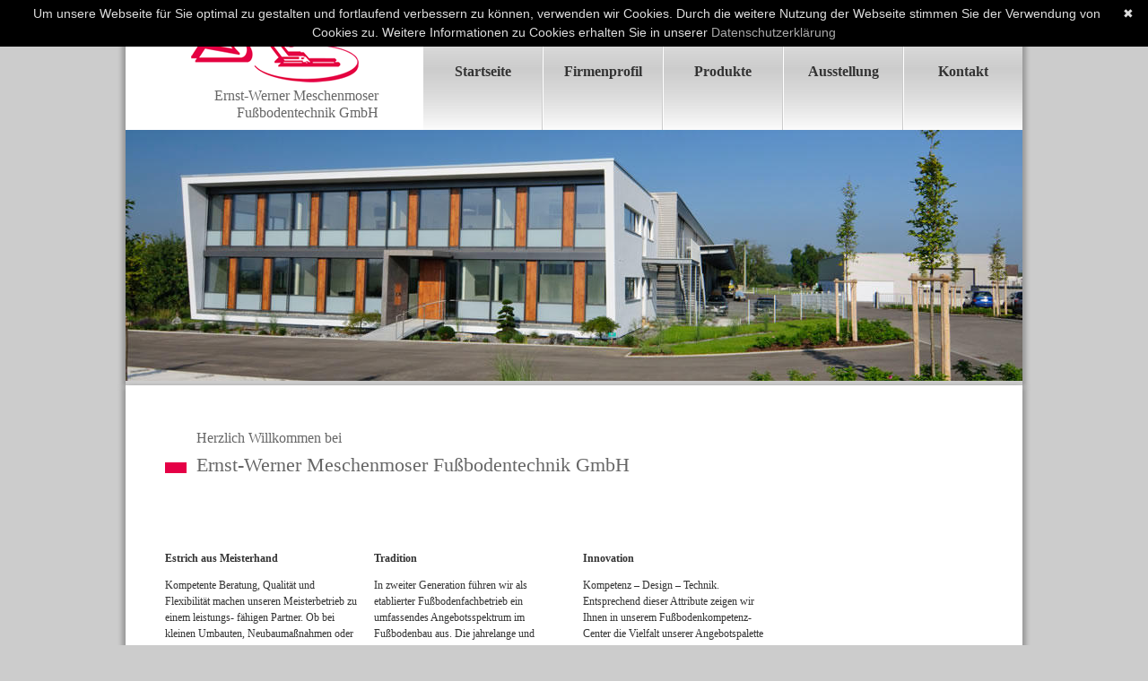

--- FILE ---
content_type: text/html; charset=UTF-8
request_url: https://www.meschenmoser-ew.com/
body_size: 2582
content:
<!DOCTYPE html>
<!--[if lt IE 7]> <html class="no-js lt-ie9 lt-ie8 lt-ie7"> <![endif]-->
<!--[if IE 7]>    <html class="no-js lt-ie9 lt-ie8" > <![endif]-->
<!--[if IE 8]>    <html class="no-js lt-ie9" > <![endif]-->
<!--[if gt IE 8]><!--> <html class="no-js" > <!--<![endif]-->
<head>
<meta name="viewport" content="width=device-width, initial-scale=1, maximum-scale=1, user-scalable=0"/>
<!-- base (html5) -->
	<base href="https://www.meschenmoser-ew.com/" />
	<meta name="robots" content="index, follow" />
	<link rel="canonical" href="https://www.meschenmoser-ew.com/" />
	<meta charset="UTF-8" />
<!-- meta -->
	<meta name="keywords" content="" />
	<meta name="description" content="Die Ernst-Werner Meschenmoser Fußbodentechnik GmbH aus Salem am Bodensee. Ihr Partner in Sachen Fußboden und Belag." />
	<meta name="author" content="Markus Pleines" />
	<meta name="generator" content="MODX CMS" />
	<!--[if IE]><meta http-equiv="imagetoolbar" content="no" /><![endif]-->
<!-- icons/rss/css -->
	<link rel="shortcut icon" type="image/x-icon" href="https://www.meschenmoser-ew.com/favicon.ico" />
	
	
	
<!-- end MetaX output -->
    <title>Startseite | Ernst-Werner Meschenmoser Fußbodentechnik GmbH</title>
    <!--CSS-->
    <link rel="stylesheet" href="assets/c/main.css">
    <link rel="stylesheet" href="assets/c/tipTip.css">
    <link rel="stylesheet" href="assets/c/nivo-slider.css">
    <link rel="stylesheet" href="assets/c/default/default.css">
    <link rel="stylesheet" href="assets/gal/jquery.ad-gallery.css">
    <link rel="stylesheet" href="assets/fancybox/jquery.fancybox.css">
    <!--Scripte-->
    <script src="/assets/jquery-1.8.1.min.js" type="text/javascript"></script>
    <script src="assets/js/custom.js"></script>
    <script src="assets/js/jquery.nivo.slider.js"></script>
    <script src="assets/js/response.js"></script>
    <script src="assets/js/modernizr.js"></script>
    <script src="assets/fancybox/jquery.fancybox.pack.js"></script>
    <script src="assets/gal/jquery.ad-gallery.min.js"></script>

    <script src="assets/js/map.js"></script>
    <script>
$(function(){
$('.Logo').live('mouseover', function() {
    var title = $(this).attr('title');
    var pos = $(this).position();
    var top = pos.top + 15;
    var height = $(this).height()+ 39 +29 + 2 + 2;
    var left = pos.left + 15;
    var elem = $(this);
$('body').append('<div style="height:'+height+'px; left:'+left+'px; top: '+top+'px;" class="tooltipDiv">'+title+'</div>');
});
$('.tooltipDiv').live('mouseout', function() {
  $('body').find('.tooltipDiv').remove();
});

});
$(window).load(function() {
    $('#slider').nivoSlider({directionNav: false});
});
$(document).ready(function() {
  $(".fancybox").fancybox();
});
var galleries = $('.ad-gallery').adGallery();
</script>
</head>
<body onload="initialize()">
    <header class="c">
        <div id="logo">
            <img src="assets/i/styling/logo.png" alt="Ernst-Werner Meschenmoser Fußboden" />
            <h1>Ernst-Werner Meschenmoser<br />
                Fußbodentechnik GmbH</h1>
            </div>
 <nav>
<ul class="myslidemenu"><li class="first active"><a href="https://www.meschenmoser-ew.com/" title="Startseite" >Startseite</a></li>
<li><a href="firmenprofil/" title="Firmenprofil" >Firmenprofil</a><ul class="submenu" style="display: none; width:266px"><li class="first"><a href="firmenprofil/firmenprofil.html" title="Firmenprofil" >Firmenprofil</a></li>
<li><a href="firmenprofil/qualität-aus-meisterhand.html" title="Qualität aus Meisterhand" >Qualität aus Meisterhand</a></li>
<li><a href="firmenprofil/unsere-leistungen.html" title="Unsere Leistungen" >Unsere Leistungen</a></li>
<li class="last"><a href="firmenprofil/ausbildungsbetrieb.html" title="Ausbildungsbetrieb" >Ausbildungsbetrieb</a></li>
</ul></li>
<li><a href="produkte/" title="Produkte" >Produkte</a><ul class="submenu" style="display: none; width:266px"><li class="first"><a href="produkte/estriche.html" title="Estriche" >Estriche</a></li>
<li><a href="produkte/industrieestriche.html" title="Industrieestriche" >Industrieestriche</a></li>
<li><a href="produkte/oberflächenfertige-estriche.html" title="Oberflächenfertige Estriche" >Oberflächenfertige Estriche</a></li>
<li><a href="produkte/bituterrazzo-®.html" title="BituTerrazzo ®" >BituTerrazzo ®</a></li>
<li><a href="produkte/pandomo-®.html" title="Pandomo ®" >Pandomo ®</a></li>
<li class="last"><a href="produkte/persönliche-beratung.html" title="Persönliche Beratung" >Persönliche Beratung</a></li>
</ul></li>
<li><a href="ausstellung.html" title="Ausstellung" >Ausstellung</a></li>
<li class="last"><a href="kontakt.html" title="Kontakt" >Kontakt</a></li>
</ul>
</nav>
<div class="headergraf c">
    <img src="/assets/components/phpthumbof/cache/header1.3a1fe0a474fd0f0f6bbd5afc6f28f92e1.jpg" alt="Ernst-Werner Meschenmoser"  />
  </div>
</header>
<div id="main" class="c">


        <h2><span>Herzlich Willkommen bei</span>
        Ernst-Werner Meschenmoser Fußbodentechnik GmbH</h2>
        <article class="frontTeasers">
  <h1>Estrich aus Meisterhand</h1>
  <p>Kompetente Beratung, Qualität  und Flexibilität machen unseren Meisterbetrieb zu einem leistungs- fähigen Partner. Ob bei kleinen  Umbauten, Neubaumaßnahmen  oder umfangreichen Sanierungen stehen wir Ihnen fachkundig mit Rat und Tat zur Seite.
   </p>
   <img src="/assets/components/phpthumbof/cache/teaser1.946fcf4880d891eec15d3f67f3bdae001.png" alt="Ernst-Werner Meschenmoser Fußboden & Estrich - Estrich aus Meisterhand" />
</article>
<article class="frontTeasers">
  <h1>Tradition</h1>
  <p>In zweiter Generation führen wir als etablierter Fußbodenfachbetrieb ein umfassendes Angebotsspektrum im Fußbodenbau  aus. Die jahrelange und beständige Zusammenarbeit mit vielen  Stammkunden unterstreichen  unsere Zuverlässigkeit.
   </p>
   <img src="/assets/components/phpthumbof/cache/teaser3.946fcf4880d891eec15d3f67f3bdae001.png" alt="Ernst-Werner Meschenmoser Fußboden & Estrich - Tradition" />
</article>
<article class="frontTeasers">
  <h1>Innovation</h1>
  <p>Kompetenz – Design – Technik.  Entsprechend dieser Attribute  zeigen wir Ihnen in unserem  Fußbodenkompetenz-Center die  Vielfalt unserer Angebotspalette  unter realen Praxisbedingungen: oberflächenfertige Sichtestriche  und hochwertige Beschichtungen.
   </p>
   <img src="/assets/components/phpthumbof/cache/teaser2.946fcf4880d891eec15d3f67f3bdae001.png" alt="Ernst-Werner Meschenmoser Fußboden & Estrich - Innovation" />
</article>


<aside class="slider-wrapper">
          <div id="slider" class="nivoSlider">

         <img src="/assets/components/phpthumbof/cache/excellent3.c1ad13648504e8062cd47a86e2b856561.jpg" alt="Ernst-Werner Meschenoser Fußboden & Estrich - Meisterhaft" />

<img src="/assets/components/phpthumbof/cache/qual.eb2c7312a1da44b0d31df7f446aff8381.png" alt="Ernst-Werner Meschenoser Fußboden & Estrich - Qualität" />

<img src="/assets/components/phpthumbof/cache/bituterazzo.eb2c7312a1da44b0d31df7f446aff8381.png" alt="Ernst-Werner Meschenoser Fußboden & Estrich - BituTerrazzo" />

<img src="/assets/components/phpthumbof/cache/eb.eb2c7312a1da44b0d31df7f446aff8381.png" alt="Ernst-Werner Meschenoser Fußboden & Estrich - EB" />

        </div>
        <div class="nivoNav">Ausgezeichnet</div>
 </aside>

    </div>
<footer>
	<div class="footerInfo">
		<nav>
			<ul>
				<li>Spitzäcker 1</li>
				<li>88682 Salem</li>
			</ul>
		</nav>
	</div>
	<div class="footerInfo">
		<nav>
			<ul>
				<li><strong>T: </strong>07554 - 1266</li>
				<li><strong>F: </strong>07554 - 8887</li>
			</ul>
		</nav>
	</div>
	<div class="footerInfo">
		<nav>
			<ul><li class="first"><a href="16/anfahrt.html" title="Anfahrt" >Anfahrt</a></li>
<li><a href="16/datenschutz.html" title="Datenschutz" >Datenschutz</a></li>
<li class="last"><a href="16/impressum.html" title="Impressum" >Impressum</a></li>
</ul>
		</nav>
	</div>
</footer>
<script type="text/javascript" id="cookiebanner"
    src="assets/js/cookiebanner.min.js"
    data-height="20px" data-position="top"
    data-message="Um unsere Webseite für Sie optimal zu gestalten und fortlaufend verbessern zu können, verwenden wir Cookies. Durch die weitere Nutzung der Webseite stimmen Sie der Verwendung von Cookies zu. Weitere Informationen zu Cookies erhalten Sie in unserer "
    data-linkmsg="Datenschutzerklärung"
    data-moreinfo="16/datenschutz.html" >
</script>

</body>
</html>


--- FILE ---
content_type: text/css
request_url: https://www.meschenmoser-ew.com/assets/c/main.css
body_size: 3006
content:
    html, body, div, span, object, iframe,
    h1, h2, h3, h4, h5, h6, p, blockquote, pre,
    abbr, address, cite, code,
    del, dfn, em, img, ins, kbd, q, samp,
    small, strong, sub, sup, var,
    b, i,
    dl, dt, dd, ol, ul, li,
    fieldset, form, label, legend,
    table, caption, tbody, tfoot, thead, tr, th, td,
    article, aside, canvas, details, figcaption, figure,
    footer, header, hgroup, menu, nav, section, summary,
    time, mark, audio, video {
      margin:0;
      padding:0;
      border:0;
      outline:0;
      font-size:100%;
      font-weight: normal;
      vertical-align:baseline;
      background:transparent;
    }

    body {
      background-color: #CCCCCC;
      color: #333333;
      font-family: verdana;
      font-size: 12px;
      line-height:18px;
    }

    article,aside,details,figcaption,figure,
    footer,header,hgroup,menu,nav,section {
      display:block;
    }
    nav ul {
      list-style:none;
    }
    blockquote, q {
      quotes:none;
    }

    blockquote:before, blockquote:after,
    q:before, q:after {
      content:'';
      content:none;
    }

    a {
      margin:0;
      padding:0;
      text-decoration: none;
      vertical-align:baseline;
      background:transparent;
    }

    /* change colours to suit your needs */
    ins {
      background-color:#ff9;
      color:#000;
      text-decoration:none;
    }

    /* change colours to suit your needs */
    mark {
      background-color:#ff9;
      color:#000;
      font-style:italic;
      font-weight:bold;
    }

    del {
      text-decoration: line-through;
    }

    abbr[title], dfn[title] {
      border-bottom:1px dotted;
      cursor:help;
    }

    table {
      border-collapse:collapse;
      border-spacing:0;
    }

    /* change border colour to suit your needs */
    hr {
      display:block;
      height:1px;
      border:0;
      border-top:1px solid #cccccc;
      margin:1em 0;
      padding:0;
    }

    input, select {
      vertical-align:middle;
    }

    a:link, a:hover, a:active, a:visited {
      color: black;
    }

    a:hover {
      text-decoration: underline;
    }

    p {
      margin-bottom: 12px;
    }


.cookiebanner {
    height: auto!important;
}

    /*--HEADER INFORMATION--*/
    header {
      border-top: 15px solid #666666;
      margin: 0 auto;
      max-width: 1000px;
      width: 100%;
    }

    nav {
      float: left;
    }

    .c {
      clear: both;
    }

    header .headergraf img {
        max-width: 100%;
    }

    #logo {
      background-color: #FFF;
      display: inline-block;
      float: left;
      height: 130px;
      text-align: center;
      width: 100%;
      max-width: 332px;
    }

    #logo img {
      border: none;
      padding: 10px 0 0 0;
    }

    #logo h1 {
      color: #666666;
      font-size: 16px;
      line-height: 19px;
      margin: 0 50px 0 0;
      text-align: right;
    }

    header ul {
      height: 130px;
    }

    header ul li {
      background: url(../i/styling/navBg.png);
      border-right: 1px solid #CCC;
      border-left: 1px solid #FFF;
      float: left;
      height: 130px;
      width: 132px;
    }

    header ul li:last-child {
      border-right: none;
    }

    header ul li:first-child {
      border-left: none;
    }

    header ul li a.down {
      background: url(../i/styling/arrow_down.png) no-repeat;
      background-position: right center;
      margin-left: -10px;
    }

    header ul li a.up {
      background: url(../i/styling/arrow_up.png) no-repeat;
      background-position: right center;
      margin-left: -10px;
    }

    header ul li a:link, header ul li a:hover, header ul li a:active, header ul li a:visited {
      color: #333333;
      display: inline-block;
      font-size: 16px;
      font-weight: bold;
      line-height: 130px;
      text-align: center;
      vertical-align: bottom;
      width: 132px;
    }

    header ul li a:hover {
      background: #F9F9F9;
    }

    header ul.submenu {
      background-color: #333; /* light grey fallback */
      background-color: rgba(51, 51, 51, 0.85);
      height: 280px;
      position: relative;
      width: 266px;
      z-index: 2000;
    }

    header ul.submenu li {
      background: none;
      border: none;
      float: none;
      height: 16px;
      padding: 20px 25px 0 25px;
      width: 266px;

    }

    header ul.submenu li:nth-child(6) {
      background: none;
      border-top: 1px solid #666666;
      float: none;
      height: 16px;
      padding: 20px 25px 0;
      width: 216px;

    }
    header ul.submenu li:nth-child(5) {
      background: none;
      border-bottom: 1px solid #333333;
      float: none;
      height: 16px;
      padding: 25px;
      width: 216px;

    }


    header ul.submenu li a:link, header ul.submenu li a:hover, header ul.submenu li a:visited{
      color: #CCCCCC;
      display: inline;
      font-size: 16px;
      font-weight: normal;
      line-height: 16px;
      height: 16px;
    }


    header ul.submenu li a:hover{
      background: none;
    }

    header, footer,  #main, #infoMail {
      -webkit-box-shadow: 4px 2px  #999,  -4px 0 2px #999;   
      -moz-box-shadow: 4px 0 2px #999,  -4px 0 2px #999;   
      box-shadow: 4px 2px 5px #999,  -4px 2px 5px #999; 
    }

    /*--MAIN--*/

    #main {
      background-color: #FFF;
      margin: 0 auto;
      min-height: 450px;
      padding: 44px 44px 60px 44px;
      max-width: 912px;
    }

    #main h2 {
      background: url(../i/styling/headerVisual.png) no-repeat;
      background-position: 0 42px;
      color: #666666;
      font-size: 22px;
      font-weight: normal;
      line-height: 30px;
      margin-bottom: 80px;
      padding-left: 35px;
    }

    #main h2.noSub {
      background-position: 0 12px;
    }

    #main h2 span {
      display: block;
      font-size: 16px;
    }

    #main ul {
      margin-left: 5px;
      margin-bottom: 12px;
    }

    #main li {
      color: #666666;
      font-weight: bold;
      list-style: none;
      background: url(../i/styling/listImage.png) no-repeat;
      background-position: 0 7px;
      padding: 0 0 0 15px;
    }

    #main ul ul li {
      background: none repeat scroll 0 0 transparent;
      font-weight: normal;
      list-style: square outside none;
      padding-left: 0px;
      margin: 2px 23px;
    }

    article.frontTeasers {
      min-height: 349px;
      float: left;
      line-height: 18px;
      margin-right: 15px;
      width: 218px;
      position: relative;
    }

    article.frontTeasers h1, .contactform h3, .produkt h1 {
      font-weight: bold;
      margin-bottom: 12px;
    }

    aside.slider-wrapper {
      left: 1069px;
      float: left;
      margin-top: 232px;
      top: 821px;
    }


    aside.highlightsSlider div {
      margin-bottom: 0;
      border: none;
    }



    .anythingSlider-default .anythingControls {
      display: none!important;
    }

    aside.highlightsSlider img {
      padding: 8px 22px;
    }

    .anythingSlider-default .arrow {
      display: none!important;
    }

    aside.highlightsSlider div.panel p{
      font-size: 10px;
      letter-spacing: -1px;
      text-align: center;
    }

    aside p {
      display: block;
    }



    aside p span.switchRight {
      float: right;
      margin-right: 88px;
    }



    strong {
      font-weight: bold;
    }

    .frontTeasers img {
      vertical-align: bottom;
      position: absolute;
      bottom: 0;
    }

    .produkt {
      width: 435px;
      float: left;
      margin-bottom: 25px;

    }
    .produkt img {
      border: 2px solid #CCC;
      padding: 5px;
    }

    .produktImages {
      padding-top: 15px;
      float: right;
      margin-bottom: 25px;
      width:  454px;
    }

    .produktImages img {
      margin-left: 15px;
      margin-top: 15px;
    }

    .produktImages img.first {
      float: left;
    }
.produktImages iframe {
  margin: 15px;
}
    

    .produktImages .Logo {
      border: 2px solid #CCC;
      padding: 39px 19px;
    }

    .produktImages .large{
      float: right!important;
    }

    .tooltipDiv {
      background-color: rgba(25, 25, 25, 0.92);
      color: white;
      height: 25px;
      padding-top: 10px;
      position: absolute;
      text-align: center;
      width: 209px;
    }

    #infoMail {
      background-color: #CCCCCC;
      margin: 0 auto;
      width: 1000px;
    }

    #infoMail .topMail {
      border-bottom: 1px solid #999999;
      color: #333333;
      font-size: 13px;
      font-weight: bold;
      float: right;
      padding: 8px 20px;
      width: 960px;
    }

    #infoMail .topMail .mailIcon {
      background:url(../i/styling/mail.png) no-repeat;
      display: block;
      height: 24px;
      width: 24px;
      float: right;
      margin-left: 10px;
    }

    #infoMail .bottomMail {
      border-top: 1px solid #FFFFFF;
      padding: 8px 20px;
      width: 960px;
    }

    #main ul li a.ext:link, 
    #main ul li a.ext:hover, 
    #main ul li a.ext:active,
    #main ul li a.ext:visited{
      background: url("../i/styling/arrow_red.png") no-repeat scroll right center transparent;
      color: #666666;
      padding-right: 15px;
    }

    /**MAP**/

    #map {
      height: 280px;
      width: 100%;
    }

    #map #bodyContent {
      color: #666;
    }

    #map #bodyContent p {
      margin-bottom: 0;
    }

    #map #bodyContent a:link,
    #map #bodyContent a:visited,
    #map #bodyContent a:active,
    #map #bodyContent a:hover {
      color: #E50046;
      display: block;
      font-weight: bold;
      margin-top: 5px;
    }

    #map #bodyContent strong {
      font-weight: bold;
      margin-bottom: 5px;
      display: block;
    }

    /**KONTAKTFORM**/

    .contactform {
      float: left;
      line-height: 18px;
      margin-right: 20px;
      width: 209px;
    }

    .contactform.withoutHeading {
      margin-top: 30px;
    }

    .contactform.text {
      width: 289px;
    }

    .contactform strong {
      font-weight: bold;
    }

    .contactform label {
      color: #333333;
      display: block;
      margin-bottom: 5px;
    }

    .contactform input, .contactform textarea {
      background-color: #CCCCCC;
      border: none;
      font-size: 12px;
      line-height: 15px;
      margin-bottom: 10px;
      padding: 3px;
      height: 15px;
      width: 209px;
    }

    .contactform input.inputBottomMail, .contactform textarea.inputBottomMail {
      background-color: white;
    }

    .contactform textarea.inputBottomMail {
      height: 77px;
      width: 439px;
    }

    .contactform.withoutHeading.largeText {
      width: 439px;
    }

    .contactform.withoutHeading .sendMail {
      background: #666666;
      color: #FFF;
      height: 21px;
    }


    .contactform input[type="submit"] {
      background: #333333;
      color: white;
      height: 21px;
      display: block;
      margin-top: 18px;
      width: 150px;
    }

    .contactform textarea {
      font-family: verdana;
      height: 177px;
      margin: 0;
      width: 209px;
    }

    .error {
      color: red;
      display: block;
      font-size: 10px;
    }

    /*--FOOTER--*/

    footer {
      background: #333333;
      height: 75px;
      margin: 0 auto;
      max-width: 1000px;
      width: 100%;
    }

    footer .footerInfo {
      border-left: 1px solid #666666;
      border-right: 1px solid #000;
      color: #CCCCCC;
      float: right;
      padding: 10px 20px 0px 20px;
      height: 65px;
    }

    footer .footerInfo:last-child {
      border-left:none;
      
      color: #CCCCCC;
      float: right;
      padding: 10px 20px 0px 20px;
      height: 65px;
    }

    footer .footerInfo a:link, footer .footerInfo a:hover, footer .footerInfo a:visited {
      color: #CCCCCC;
    }

    /*SLIDER*/

    .slider-wrapper {
      border: 2px solid #CCC;
      width: 167px;
      height: 59px;
      padding: 10px 10px;
    }

    .nivoSlider {
      position:relative;
      background:url(../i/styling/loading.gif) no-repeat 50% 50%;
      width: 212px;
      height: 141px;
    }

    .slider-wrapper .nivoSlider {
      width: 167px;
      height: 59px;
    }

    .nivoSlider img {
      position:absolute;
      top:0px;
      left:0px;
      display:none;
    }
    .nivoSlider a {
      border:0;
      display:block;
    }

    .nivo-controlNav {
      float: right;
    }

    .nivoNav {
      padding: 15px 0;
      color: #E50046;
      font-weight: bold;
    }

    .nivo-controlNav a{
      background-color: #E50046;
      display: block;
      float: left;
      height: 12px;
      margin: 4px 0px 0px 4px;
      width: 12px;
      
      font-size: 0;
    }

    .nivo-controlNav a.active {
      background-color: #333333;
    }

    /*IE*/

    .lt-ie9 nav ul li.last {
      width: 131px;
    }

    .lt-ie9 aside.highlightsSlider {
     position: absolute;
     top: 821px;
     left: 1021px;
   }

   .lt-ie9 aside p span{
    margin-left: 50px;
  }

@media (min-width: 481px) and (max-width: 1000px) {
        #logo {
        max-height: auto;
        max-width: 480px;
        width: 100%;
    }
}

@media (max-width: 480px) {

    #logo {
        max-height: auto;
        max-width: 480px;
        width: 100%;
        float: none;
    }

    nav {
        float: none;
    }

    header ul {
        height: 100%;
    }

    header ul li {
        height: 100%;
        background: none;
        border-bottom: 1px solid #FFF;
        float: none;
        width: 100%;
    }

    header ul li a:link, header ul li a:hover, header ul li a:active, header ul li a:visited {
      width: 100%;
    }

header ul.submenu {
    position: inherit;
    width: 100%!important;
    height: 100%;
    padding-bottom: 25px;
}

    #main h2 span {
        display: none;
    }

#main h2 {
  background: none repeat scroll 0 0 transparent;
  color: #666666;
  font-size: 14px;
  font-weight: bold;
  line-height: 30px;
  margin-bottom: 30px;
  padding: 0;
}


article.frontTeasers {
    float: none;
}
aside.slider-wrapper {
    float: none;
    margin-top: 35px;
}

footer {
    height: 100%;
}

footer .footerInfo, footer .footerInfo:last-child {
  border-bottom: 1px solid #666666;
  border-top: 1px solid #000000;
  border-left: none;
  border-right: none;
  color: #CCCCCC;
  float: none;
  height: 41px;
  padding: 10px 20px 0;
}

.produkt {
    float: none;
    width: 100%;
}

.produktImages {
    float: none;
    width: 100%;
}

.produktImages img.first {
    float: none;
}

#map {
    height: 350px;
}

.contactform {
    float: none;
}

.contactform.text {
    width: 100%;
}

.contactform input[type="submit"] {
    position: relative;
    top: 332px;
}

.contactform.withoutHeading {
    margin-top: 0px;
    margin-bottom: 100px;
}

}

--- FILE ---
content_type: text/javascript
request_url: https://www.meschenmoser-ew.com/assets/js/map.js
body_size: 336
content:
      function initialize() {
        var myLatlng = new google.maps.LatLng(47.79762, 9.32149);
        var cen = new google.maps.LatLng(47.80312, 9.32183)
        var mapOptions = {
          zoom: 14,
          center: cen,
          mapTypeId: google.maps.MapTypeId.ROADMAP,
          disableDefaultUI: true
        }

        var map = new google.maps.Map(document.getElementById('map'), mapOptions);

        var contentString = '<div id="content">'+
            '<div id="siteNotice">'+
            '</div>'+
            '<div id="bodyContent">'+
            '<p><strong>Besuchen Sie uns!</strong></p>' +
            '<p>Ernst-Werner Meschenmoser<br />' +
		'Fußbodentechnik GmbH<br />' +	
'Spitzäcker 1<br />' +
			'88682 Salem-Beuren'+
			'</p>'+
			'<p><a href="http://goo.gl/maps/MWF2u">Route Berechnen</a></p>'
            '</div>'+
            '</div>';

        var infowindow = new google.maps.InfoWindow({
            content: contentString
        });

        var marker = new google.maps.Marker({
            position: myLatlng,
            map: map,
            title: 'Uluru (Ayers Rock)'
        });
        google.maps.event.addListener(marker, 'click', function() {
          infowindow.open(map,marker);
        });
                  infowindow.open(map,marker);

      }

--- FILE ---
content_type: text/javascript
request_url: https://www.meschenmoser-ew.com/assets/js/custom.js
body_size: -39
content:
$(document).ready(function() { 
    $('nav ul li').mouseenter(function() {
        $(this).children('.submenu').animate({
            opacity: 1,
            display: 'bock',
            height: 'show'
        }, 200, function() {
      });
    });
    $('nav ul li').mouseleave(function() {
        $(this).children('.submenu').animate({
            opacity: 0,
            display: 'none',
            height: 'hide'
        }, 200, function() {

      });
    });

 


});

